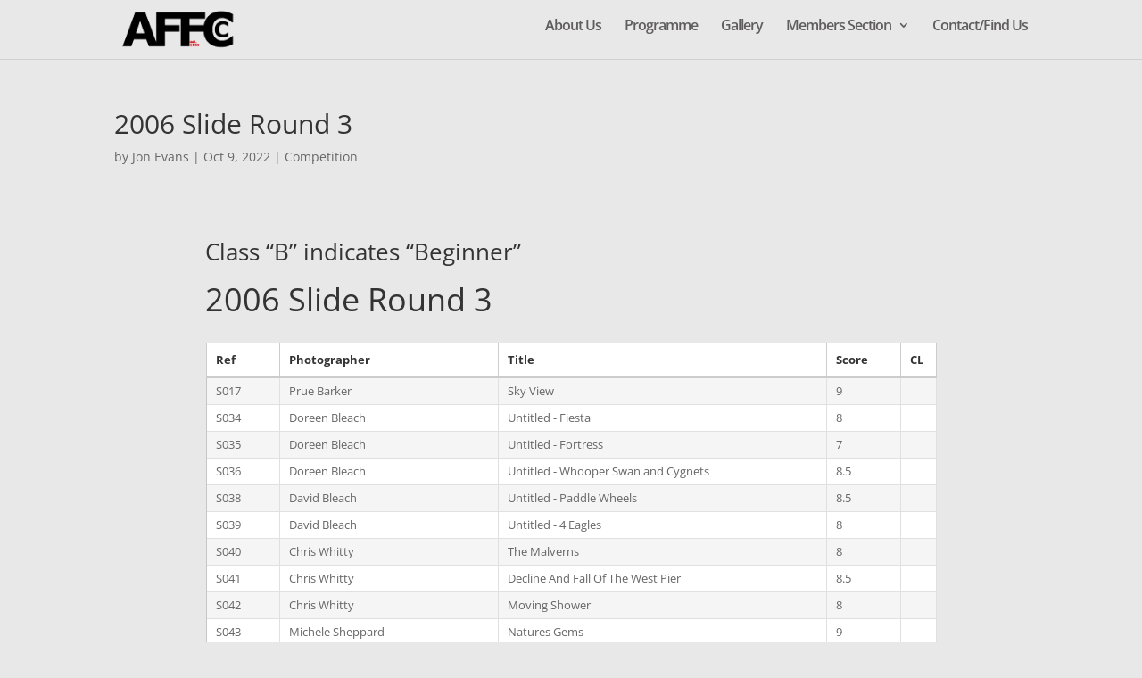

--- FILE ---
content_type: text/css
request_url: https://affcc.uk/wp-content/plugins/go-gallery-tags/assets/css/effects.css?ver=1.2
body_size: 1113
content:
/*
 * <codeheader>
 * <name>Go Gallery</name>
 * <version>1.0</version>
 * <description>Responsive filterable gallery plugin with media categories. Shortcode driven, easy to use, lightweight yet powerful. Display beautiful galleries without slowing down your page load.</description>
 * <base>https://www.ampae.com/wp/go-gallery-pro/</base>
 * <author>V Bugroff</author>
 * <email>bugroff@protonmail.com</email>
 * <email>support@AMPAE.com</email>
 * <email>info@ampae.com</email>
 * <copyright file="LICENSE.txt" company="AMPAE">
 * THIS CODE ARE PROVIDED "AS IS" WITHOUT WARRANTY OF ANY KIND, EITHER EXPRESSED OR IMPLIED,
 * INCLUDING BUT NOT LIMITED TO THE IMPLIED WARRANTIES OF MERCHANTABILITY AND/OR FITNESS FOR
 * A PARTICULAR PURPOSE.
 * </copyright>
 * <date>2019-04-08</date>
 * <summary>
 * Main Effects for Go Gallery;
 * </summary>
 * </codeheader>
*/


figure.effect-basic-up figcaption::before {
	position: absolute;
	top: 0;
	left: 0;
	width: 100%;
	height: 100%;
	content: '';
	opacity: 0;
	-webkit-transform: translate3d(0,50%,0);
	transform: translate3d(0,50%,0);
}

figure.effect-basic-up h2 {
	position: absolute;
	top: 50%;
	left: 0;
	width: 100%;
	color: #484c61;
	-webkit-transition: -webkit-transform 0.35s, color 0.35s;
	transition: transform 0.35s, color 0.35s;
	-webkit-transform: translate3d(0,-50%,0);
	transform: translate3d(0,-50%,0);
}

figure.effect-basic-up figcaption::before,
figure.effect-basic-up p {
	-webkit-transition: opacity 0.35s, -webkit-transform 0.35s;
	transition: opacity 0.35s, transform 0.35s;
}

figure.effect-basic-up p {
	position: absolute;
	bottom: 0;
	left: 0;
	padding: 2em;
	width: 100%;
	opacity: 0;
	-webkit-transform: translate3d(0,10px,0);
	transform: translate3d(0,10px,0);
}

figure.effect-basic-up:hover h2 {
	color: #fff;
	-webkit-transform: translate3d(0,-50%,0) translate3d(0,-40px,0);
	transform: translate3d(0,-50%,0) translate3d(0,-40px,0);
}

figure.effect-basic-up:hover figcaption::before ,
figure.effect-basic-up:hover p {
	opacity: 1;
	-webkit-transform: translate3d(0,0,0);
	transform: translate3d(0,0,0);
}

figure.effect-square-small p {
	-webkit-transition: opacity 0.35s, -webkit-transform 0.35s;
	transition: opacity 0.35s, transform 0.35s;
	position: absolute;
	bottom: 0;
	left: 0;
	margin: 20px;
	padding: 30px;
	border: 2px solid #fff;
	text-transform: none;
	font-size: 90%;
	opacity: 0;
	-webkit-transform: scale3d(0.8, 0.8, 1);
	transform: scale3d(0.8, 0.8, 1);
	-webkit-transform-origin: 50% -100%;
	transform-origin: 50% -100%;
}

figure.effect-square-small h2 {
	-webkit-transition: -webkit-transform 0.35s;
	transition: transform 0.35s;
	-webkit-transform: scale3d(0.8, 0.8, 1);
	transform: scale3d(0.8, 0.8, 1);
	-webkit-transform-origin: 50% 100%;
	transform-origin: 50% 100%;
}

figure.effect-square-small:hover h2 {
	opacity: 1;
	-webkit-transform: scale3d(1, 1, 1);
	transform: scale3d(1, 1, 1);
}

figure.effect-square-small:hover p {
	opacity: 1;
	-webkit-transform: scale3d(1, 1, 1);
	transform: scale3d(1, 1, 1);
}

figure.effect-fat-side figcaption {
	text-align: left;
}

figure.effect-fat-side h2 {
	position: relative;
	padding: 0.5em 0;
}

figure.effect-fat-side p {
	display: inline-block;
	margin: 0 0 0.25em;
	padding: 0.4em 1em;
	background: rgba(255, 255, 255, 0.9);
	color: #2f3238 !important;
	text-transform: none;
	font-weight: 500;
	font-size: 75%;
	-webkit-transition: opacity 0.35s, -webkit-transform 0.35s;
	transition: opacity 0.35s, transform 0.35s;
	-webkit-transform: translate3d(-360px, 0, 0);
	transform: translate3d(-360px, 0, 0);
}

figure.effect-fat-side:hover p {
	opacity: 1;
	-webkit-transform: translate3d(0, 0, 0);
	transform: translate3d(0, 0, 0);
}
